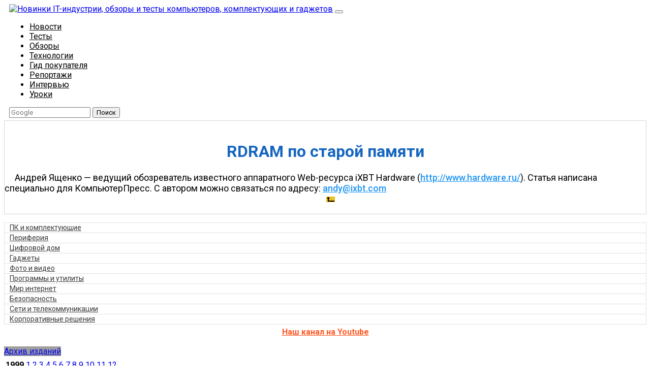

--- FILE ---
content_type: text/html; charset=utf-8
request_url: https://compress.ru/article.aspx?id=9452&part=author1ext1
body_size: 11733
content:
<!-- urlArray
(
    [path] => /article.aspx
    [query] => id=9452&part=author1ext1
)
--><!-- query id=9452&part=author1ext1--><!-- full_url['query'] id=9452&part=author1ext1 --><!-- part: author--><!DOCTYPE html>
<html lang="ru">
<html prefix="og: https://ogp.me/ns#" lang="ru" xml:lang="ru">
<head>
	<meta charset="utf-8">
    <meta name="viewport" content="width=device-width, initial-scale=1, shrink-to-fit=no">
    <!-- OpenGraph META 777 -->
    <meta property="og:url" content="https://compress.ru/article.aspx?id=9452&part=author1ext1" />
		<meta property="og:title" content="RDRAM по старой памяти" />
		    <meta property="og:site_name" content="compress.ru" />
    <meta property="og:type" content="article">
    <meta property="og:email" content="webmaster@compress.ru" />
    <meta property="og:phone_number" content="+7 (495) 685-92-48" />
        <!-- OpenGraph META -->
	<meta name="description" content="Новинки IT-индустрии, обзоры и тесты компьютеров, комплектующих и гаджетов">
  	<meta name="keywords" content="память, SDRAM, RDRAM, DDR SDRAM, чипсет">
  	<title>RDRAM по старой памяти | КомпьютерПресс</title>
  	<link rel="shortcut icon" href="/favicon.ico" />
  	<link href='https://fonts.googleapis.com/css?family=Roboto:400,500,400italic,700,700italic,500italic&subset=latin,cyrillic' rel='stylesheet' type='text/css'>
	<!-- Bootstrap CDN -->
	<!--
    <link rel="stylesheet" href="https://maxcdn.bootstrapcdn.com/bootstrap/4.0.0-beta/css/bootstrap.min.css" integrity="sha384-/Y6pD6FV/Vv2HJnA6t+vslU6fwYXjCFtcEpHbNJ0lyAFsXTsjBbfaDjzALeQsN6M" crossorigin="anonymous">
    -->
    <link rel="stylesheet" href="/skins/style/bootstrap.min.css">
    <link rel="stylesheet" href="/skins/style/style.css">
	<!--<link rel="stylesheet" href="/skins/css/style.css" />-->


    <!-- Yandex.RTB -->
    <script>window.yaContextCb=window.yaContextCb||[]</script>
    <script src="https://yandex.ru/ads/system/context.js" async></script>

</head>
<body>
<!--
<div class="bannercount" data="name=3logic###link=https://3logic.ru/###first_time=1519886061">
<div style="background:#0b192d;">
	<a href="https://3logic.ru/?A=C&SCI=256"><div style="text-align:center;margin:auto"><img src="/lol/3logic-2018-03-01.gif" class="img-fluid"></div></a>
</div>	
</div>
-->



	<!-- <<<<<<<<< HEAD >>>>>>>>>>>>>> -->   
	<nav class="navbar navbar-expand-lg navbar-light bg-light">
	  <a class="navbar-brand" href="/"><img src="/skins/images/computerpress-logo.gif" alt="Новинки IT-индустрии, обзоры и тесты компьютеров, комплектующих и гаджетов" title="КомпьютерПресс"></a>
	  <button class="navbar-toggler" type="button" data-toggle="collapse" data-target="#navbarSupportedContent" aria-controls="navbarSupportedContent" aria-expanded="false" aria-label="Toggle navigation">
	    <span class="navbar-toggler-icon"></span>
	  </button>
	  <div class="collapse navbar-collapse" id="navbarSupportedContent">
		<!-- <<<<<<<<< top menu >>>>>>>>>>>>>> -->   
	    <ul class="navbar-nav mr-auto">
	    							
			<li class="nav-item"><a class="nav-link" href="/news">Новости</a></li>

		
						
			<li class="nav-item"><a class="nav-link" href="/tests">Тесты</a></li>

		
						
			<li class="nav-item"><a class="nav-link" href="/review">Обзоры</a></li>

		
						
			<li class="nav-item"><a class="nav-link" href="/technology">Технологии</a></li>

		
						
			<li class="nav-item"><a class="nav-link" href="/buyers-guide">Гид покупателя</a></li>

		
						
			<li class="nav-item"><a class="nav-link" href="/reports">Репортажи</a></li>

		
						
			<li class="nav-item"><a class="nav-link" href="/interview">Интервью</a></li>

		
						
			<li class="nav-item"><a class="nav-link" href="/lessons">Уроки</a></li>

		

	    </ul>
	    <!-- <<<<<<<<< top menu >>>>>>>>>>>>>> -->   
		<!-- <<<<<<<<< Поиск >>>>>>>>>>>>>> -->
	    <form class="form-inline my-2 my-lg-0" action="https://www.google.com/search" method="get">
	      <input class="form-control mr-sm-2" type="search" name="q" value="" placeholder="Google" aria-label="Поиск">
	      <input type="HIDDEN" name="sitesearch" value="compress.ru">
	      <button class="btn btn-outline-success my-2 my-sm-0" type="submit">Поиск</button>
	    </form>
	    <!--
	    <form action="/search/" class="search-form" method="post">
          <input type="search" name="search" class="search-text" placeholder="Поиск">
          <input type="submit" value=" " class="search-submit"><br style="clear:both;">
      	</form>
      	-->
	    <!-- <<<<<<<<< Поиск >>>>>>>>>>>>>> -->
	  </div>
	</nav>
	<!-- <<<<<<<<< HEAD >>>>>>>>>>>>>> -->   









	<div class="container main">
	  <div style="height:5px;"></div>
	  <div class="row">
	      <div class="col-md-9 main-col">
	        
		<!--
	        <div><img src="https://compress.ru/lol/ak-systems_all_in_one_june.gif" class="img-fluid img-thumbnail mx-auto d-block"></div>
	        <div><img src="https://compress.ru/lol/Office230PRO.gif" class="img-fluid img-thumbnail mx-auto d-block"></div>
		-->


	        <!-- <<<<<<<<<< main content >>>>>>>>>>> -->
			<main class="content">
			   <!-- lolo1 top -->


<!-- drop 31-8-2023
<div class="bannercount" data="qdion-20211216">
    <a href="https://qdion.ru/ckd.html" target="_blank" rel="nofollow"><img src="/lol/qdion-20211216.jpg" class="img-fluid" /></a>
</div>
-->



	

<!-- Yandex.RTB R-A-2091300-1 -->
<div id="yandex_rtb_R-A-2091300-1"></div>
<script>window.yaContextCb.push(()=>{
        Ya.Context.AdvManager.render({
            renderTo: 'yandex_rtb_R-A-2091300-1',
            blockId: 'R-A-2091300-1'
        })
    })</script>



			   			   
			   
			   <!-- [BEGIN ] --><!-- [007] author --><h1><a name="begin"></a>RDRAM по старой памяти</a></h1><div class="mainContent">
<p>Андрей Ященко — ведущий обозреватель известного аппаратного Web-ресурса iXBT 
  Hardware (<a href="http://www.hardware.ru" target="_blank">http://www.hardware.ru/</a>). 
  Статья написана специально для КомпьютерПресс. С автором можно связаться по 
  адресу: <a href="mailto:andy@ixbt.com">andy@ixbt.com</a> </p>
<p class="pic"><a href="/article.aspx?id=9452"><img src="/archive/cp/2001/1/24/../../../../images/back.gif"  width="17" height="11" alt="возврат" border="0"></a> 
</p>

 
</div>
               <br />
			   <div style="margin:0 auto;text-align:center">

			      <!-- Яндекс.Директ BOTTOM HERE -->
                   <!-- Yandex.RTB R-A-2091300-3 -->
                   <div id="yandex_rtb_R-A-2091300-3"></div>
                   <script>window.yaContextCb.push(()=>{
                           Ya.Context.AdvManager.render({
                               renderTo: 'yandex_rtb_R-A-2091300-3',
                               blockId: 'R-A-2091300-3'
                           })
                       })</script>





                    <!-- old ad google?
                   <script async src="https://pagead2.googlesyndication.com/pagead/js/adsbygoogle.js"></script>-->

                   <!-- compress - bottom -->


			   </div>

			   
			</main><!-- .content -->
			<!-- <<<<<<<<<< main content >>>>>>>>>>> -->








	      </div>
	      <div class="col-md-3 r-column">
	      	<!--
	      	<div class="youtube-anons">
	      	  <a href="https://www.youtube.com/channel/UCs7A-gMfIXG7YjIJu3f0YzQ" target="_blank" rel="nofollow">Наш канал <img src="/img/youtube-ico.png" class="small-ico"></a>
	      	</div>
			-->

			<ul class="navigation"><li><a href="#">ПК и комплектующие</a><ul class="navigation"><li><a href="/monoblock">Настольные ПК и моноблоки</a></li>
<li><a href="/portable-pc">Портативные ПК</a></li>
<li><a href="/servers">Серверы</a></li>
<li><a href="/motherboard">Материнские платы</a></li>
<li><a href="/case">Корпуса</a></li>
<li><a href="/power-supplies">Блоки питания</a></li>
<li><a href="/ram">Оперативная память</a></li>
<li><a href="/processors">Процессоры</a></li>
<li><a href="/graphics-cards">Графические адаптеры</a></li>
<li><a href="/hdd-ssd">Жесткие диски и SSD</a></li>
<li><a href="/optical-drives">Оптические приводы и носители</a></li>
<li><a href="/sound-cards">Звуковые карты</a></li>
<li><a href="/tv-tuners">ТВ-тюнеры</a></li>
<li><a href="/controllers">Контроллеры</a></li>
<li><a href="/cooling-systems">Системы охлаждения ПК</a></li>
<li><a href="/modding">Моддинг</a></li>
<li><a href="/notebook-accessories">Аксессуары для ноутбуков</a></li>
</ul>
</li>
<li><a href="#">Периферия</a><ul class="navigation"><li><a href="/printers-scanners-mfu">Принтеры, сканеры, МФУ</a></li>
<li><a href="/monitors-projectors">Мониторы и проекторы</a></li>
<li><a href="/input-devices">Устройства ввода</a></li>
<li><a href="/external-storages">Внешние накопители</a></li>
<li><a href="/acoustic-systems">Акустические системы, гарнитуры, наушники</a></li>
<li><a href="/ups">ИБП</a></li>
<li><a href="/webcams">Веб-камеры</a></li>
<li><a href="/kvm">KVM-оборудование</a></li>
</ul>
</li>
<li><a href="#">Цифровой дом</a><ul class="navigation"><li><a href="/network-mediaplayers">Сетевые медиаплееры</a></li>
<li><a href="/htpc-mini-pc">HTPC и мини-компьютеры</a></li>
<li><a href="/home-cinema">ТВ и системы домашнего кинотеатра</a></li>
<li><a href="/dlna">Технология DLNA</a></li>
<li><a href="/controls-home-appliances">Средства управления домашней техникой</a></li>
</ul>
</li>
<li><a href="#">Гаджеты</a><ul class="navigation"><li><a href="/tablets">Планшеты</a></li>
<li><a href="/smartphones">Смартфоны</a></li>
<li><a href="/portable-storage">Портативные накопители</a></li>
<li><a href="/e-readers">Электронные ридеры</a></li>
<li><a href="/portable-media">Портативные медиаплееры</a></li>
<li><a href="/gps">GPS-навигаторы и трекеры</a></li>
<li><a href="/portable-gadgets">Носимые гаджеты</a></li>
<li><a href="/car-infotainment">Автомобильные информационно-развлекательные системы</a></li>
<li><a href="/chargers">Зарядные устройства</a></li>
<li><a href="/accessories-for-mobile">Аксессуары для мобильных устройств</a></li>
</ul>
</li>
<li><a href="#">Фото и видео</a><ul class="navigation"><li><a href="/digital-cameras-optics">Цифровые фотоаппараты и оптика</a></li>
<li><a href="/video-camera">Видеокамеры</a></li>
<li><a href="/photo-accessories">Фотоаксессуары</a></li>
<li><a href="/photo-retouch">Обработка фотографий</a></li>
<li><a href="/video-editing">Монтаж видео</a></li>
</ul>
</li>
<li><a href="#">Программы и утилиты</a><ul class="navigation"><li><a href="/os">Операционные системы</a></li>
<li><a href="/development-tools">Средства разработки</a></li>
<li><a href="/office-software">Офисные программы</a></li>
<li><a href="/tools-testing">Средства тестирования, мониторинга и диагностики</a></li>
<li><a href="/utilities">Полезные утилиты</a></li>
<li><a href="/graphic-editors">Графические редакторы</a></li>
<li><a href="/3d-modeling">Средства 3D-моделирования</a></li>
</ul>
</li>
<li><a href="#">Мир интернет</a><ul class="navigation"><li><a href="/web-browsers">Веб-браузеры</a></li>
<li><a href="/search-engines">Поисковые системы</a></li>
<li><a href="/social-networks">Социальные сети</a></li>
<li><a href="/cloud-services">«Облачные» сервисы</a></li>
<li><a href="/messaging">Сервисы для обмена сообщениями и конференц-связи</a></li>
<li><a href="/website-development">Разработка веб-сайтов</a></li>
<li><a href="/mobile-internet">Мобильный интернет</a></li>
<li><a href="/internet-tools">Полезные инструменты</a></li>
</ul>
</li>
<li><a href="#">Безопасность</a><ul class="navigation"><li><a href="/protection-systems">Средства защиты от вредоносного ПО</a></li>
<li><a href="/access-control">Средства управления доступом</a></li>
<li><a href="/protection-data">Защита данных</a></li>
</ul>
</li>
<li><a href="#">Сети и телекоммуникации</a><ul class="navigation"><li><a href="/wired-networking">Проводные сети</a></li>
<li><a href="/wireless-networks">Беспроводные сети</a></li>
<li><a href="/network-infrastructure">Сетевая инфраструктура</a></li>
<li><a href="/cellular-network">Сотовая связь</a></li>
<li><a href="/ip-telephony">IP-телефония</a></li>
<li><a href="/nas-drive">NAS-накопители</a></li>
<li><a href="/network-management">Средства управления сетями</a></li>
<li><a href="/remote-access">Средства удаленного доступа</a></li>
</ul>
</li>
<li><a href="#">Корпоративные решения</a><ul class="navigation"><li><a href="/systems-integration">Системная интеграция</a></li>
<li><a href="/education">Проекты в области образования</a></li>
<li><a href="/electronic-document">Электронный документооборот</a></li>
<li><a href="/cloud-services-for-business">«Облачные» сервисы для бизнеса</a></li>
<li><a href="/virtualization-technology">Технологии виртуализации</a></li>
</ul>
</li>
</ul>

			<div style="text-align: center;"><a href="https://www.youtube.com/channel/UCs7A-gMfIXG7YjIJu3f0YzQ/feed" style="color: #FF5722;font-weight: 700;" target="_blank" rel="nofollow">Наш канал на Youtube</a></div>
			<!-- right/after youtube -->

<!-- drop 1-4-2022
<div class="bannercount" data="20220228_kyocera-ma-pa2000">
    <a href="https://kyocera-mapa2000w.compress.ru/" target="_blank" rel="nofollow"><img src="/lol/20220228_kyocera-ma-pa2000.jpg" class="img-fluid" /></a>
</div>
-->


<!-- drop 16-02-2022
<div class="bannercount" data="20211122_kyocera_ad">
    <a href="https://kyocera-ai.compress.ru/" target="_blank" rel="nofollow"><img src="/lol/20211122_kyocera_ad.gif" class="img-fluid" /></a>
</div>
-->

<!-- drop 1-11-2021
<div class="bannercount" data="20210901_kyocera">
    <a href="https://kyocera25543554.compress.ru" target="_blank" rel="nofollow"><img src="/lol/20210901_kyocera.gif" class="img-fluid" /></a>
</div>
-->


<div style="height:3px;"></div>
			<!--
	      	<ul class="navigation">
			  <li><a href="#">ПК и комплектующие</a>
			    <ul>
			      <li><a href="#">Периферия</a></li>
			      <li><a href="#">Периферия</a></li>
			      <li><a href="#">Периферия</a></li>
			    </ul>
			  </li>
			
			  <li><a href="#">Периферия</a></li>
			  <li class="active"><a href="#">Цифровой дом</a>
			  <li><a href="#">Программы и утилиты</a></li>
			  <li><a href="#">Мир интернет</a></li>
			  <li><a href="#">Безопасность</a></li>
			  <li><a href="#">Сети и телекоммуникации</a></li>
			  <li><a href="#">Корпоративные решения</a></li>
			</ul>
	      	-->

	      	<p class="pbs mbz"><a class="btn btn-primary btn-archive" data-toggle="collapse" href="#collapseExample" aria-expanded="false" aria-controls="collapseExample">Архив изданий</a></p>
	      	<div class="collapse" id="collapseExample">
	      	  	<div class="card card-body mbm">
					<table class="table-striped table-bordered table-hover table-condensed">
        <tbody>
          <tr> 
            <td class="archive"><strong>1999</strong></td>
            <td class="archive"><a href="/issue.aspx?iid=399">1</a></td>
            <td class="archive"><a href="/issue.aspx?iid=409">2</a></td>
            <td class="archive"><a href="/issue.aspx?iid=416">3</a></td>
            <td class="archive"><a href="/issue.aspx?iid=423">4</a></td>
            <td class="archive"><a href="/issue.aspx?iid=431">5</a></td>
            <td class="archive"><a href="/issue.aspx?iid=437">6</a></td>
            <td class="archive"><a href="/issue.aspx?iid=443">7</a></td>
            <td class="archive"><a href="/issue.aspx?iid=450">8</a></td>
            <td class="archive"><a href="/issue.aspx?iid=456">9</a></td>
            <td class="archive"><a href="/issue.aspx?iid=462">10</a></td>
            <td class="archive"><a href="/issue.aspx?iid=469">11</a></td>
            <td class="archive"><a href="/issue.aspx?iid=400">12</a></td>
          </tr>
          <tr> 
            <td class="archive"><strong>2000</strong></td>
            <td class="archive"><a href="/issue.aspx?iid=401">1</a></td>
            <td class="archive"><a href="/issue.aspx?iid=410">2</a></td>
            <td class="archive"><a href="/issue.aspx?iid=417">3</a></td>
            <td class="archive"><a href="/issue.aspx?iid=424">4</a></td>
            <td class="archive"><a href="/issue.aspx?iid=432">5</a></td>
            <td class="archive"><a href="/issue.aspx?iid=438">6</a></td>
            <td class="archive"><a href="/issue.aspx?iid=444">7</a></td>
            <td class="archive"><a href="/issue.aspx?iid=451">8</a></td>
            <td class="archive"><a href="/issue.aspx?iid=457">9</a></td>
            <td class="archive"><a href="/issue.aspx?iid=463">10</a></td>
            <td class="archive"><a href="/issue.aspx?iid=470">11</a></td>
            <td class="archive"><a href="/issue.aspx?iid=473">12</a></td>
          </tr>
          <tr> 
            <td class="archive"><strong>2001</strong></td>
            <td class="archive"><a href="/issue.aspx?iid=402">1</a></td>
            <td class="archive"><a href="/issue.aspx?iid=411">2</a></td>
            <td class="archive"><a href="/issue.aspx?iid=418">3</a></td>
            <td class="archive"><a href="/issue.aspx?iid=425">4</a></td>
            <td class="archive"><a href="/issue.aspx?iid=433">5</a></td>
            <td class="archive"><a href="/issue.aspx?iid=439">6</a></td>
            <td class="archive"><a href="/issue.aspx?iid=445">7</a></td>
            <td class="archive"><a href="/issue.aspx?iid=452">8</a></td>
            <td class="archive"><a href="/issue.aspx?iid=458">9</a></td>
            <td class="archive"><a href="/issue.aspx?iid=464">10</a></td>
            <td class="archive"><a href="/issue.aspx?iid=465">11</a></td>
            <td class="archive"><a href="/issue.aspx?iid=474">12</a></td>
          </tr>
          <tr> 
            <td class="archive"><strong>2002</strong></td>
            <td class="archive"><a href="/issue.aspx?iid=403">1</a></td>
            <td class="archive"><a href="/issue.aspx?iid=412">2</a></td>
            <td class="archive"><a href="/issue.aspx?iid=419">3</a></td>
            <td class="archive"><a href="/issue.aspx?iid=426">4</a></td>
            <td class="archive"><a href="/issue.aspx?iid=434">5</a></td>
            <td class="archive"><a href="/issue.aspx?iid=440">6</a></td>
            <td class="archive"><a href="/issue.aspx?iid=446">7</a></td>
            <td class="archive"><a href="/issue.aspx?iid=453">8</a></td>
            <td class="archive"><a href="/issue.aspx?iid=459">9</a></td>
            <td class="archive"><a href="/issue.aspx?iid=466">10</a></td>
            <td class="archive"><a href="/issue.aspx?iid=471">11</a></td>
            <td class="archive"><a href="/issue.aspx?iid=475">12</a></td>
          </tr>
          <tr> 
            <td class="archive"><strong>2003</strong></td>
            <td class="archive"><a href="/issue.aspx?iid=404">1</a></td>
            <td class="archive"><a href="/issue.aspx?iid=413">2</a></td>
            <td class="archive"><a href="/issue.aspx?iid=420">3</a></td>
            <td class="archive"><a href="/issue.aspx?iid=427">4</a></td>
            <td class="archive"><a href="/issue.aspx?iid=428">5</a></td>
            <td class="archive"><a href="/issue.aspx?iid=441">6</a></td>
            <td class="archive"><a href="/issue.aspx?iid=447">7</a></td>
            <td class="archive"><a href="/issue.aspx?iid=454">8</a></td>
            <td class="archive"><a href="/issue.aspx?iid=460">9</a></td>
            <td class="archive"><a href="/issue.aspx?iid=467">10</a></td>
            <td class="archive"><a href="/issue.aspx?iid=406">11</a></td>
            <td class="archive"><a href="/issue.aspx?iid=476">12</a></td>
          </tr>
          <tr> 
            <td class="archive"><strong>2004</strong></td>
            <td class="archive"><a href="/issue.aspx?iid=405">1</a></td>
            <td class="archive"><a href="/issue.aspx?iid=414">2</a></td>
            <td class="archive"><a href="/issue.aspx?iid=421">3</a></td>
            <td class="archive"><a href="/issue.aspx?iid=429">4</a></td>
            <td class="archive"><a href="/issue.aspx?iid=435">5</a></td>
            <td class="archive"><a href="/issue.aspx?iid=422">6</a></td>
            <td class="archive"><a href="/issue.aspx?iid=448">7</a></td>
            <td class="archive"><a href="/issue.aspx?iid=455">8</a></td>
            <td class="archive"><a href="/issue.aspx?iid=461">9</a></td>
            <td class="archive"><a href="/issue.aspx?iid=468">10</a></td>
            <td class="archive"><a href="/issue.aspx?iid=472">11</a></td>
            <td class="archive"><a href="/issue.aspx?iid=477">12</a></td>
          </tr>
          <tr> 
            <td class="archive"><strong>2005</strong></td>
            <td class="archive"><a href="/issue.aspx?iid=407">1</a></td>
            <td class="archive"><a href="/issue.aspx?iid=415">2</a> </td>
            <td class="archive"><a href="/issue.aspx?iid=408">3</a></td>
            <td class="archive"><a href="/issue.aspx?iid=430">4</a></td>
            <td class="archive"><a href="/issue.aspx?iid=436">5</a></td>
            <td class="archive"><a href="/issue.aspx?iid=442">6</a></td>
            <td class="archive"><a href="/issue.aspx?iid=449">7</a></td>
            <td class="archive"><a href="/issue.aspx?iid=684">8</a></td>
            <td class="archive"><a href="/issue.aspx?iid=687">9</a></td>
            <td class="archive"><a href="/issue.aspx?iid=696">10</a></td>
            <td class="archive"><a href="/issue.aspx?iid=712">11</a></td>
            <td class="archive"><a href="/issue.aspx?iid=713">12</a></td>
          </tr>
          <tr> 
            <td class="archive"><strong>2006</strong></td>
            <td class="archive"><a href="/issue.aspx?iid=695">1</a></td>
            <td class="archive"><a href="/issue.aspx?iid=703">2</a></td>
            <td class="archive"><a href="/issue.aspx?iid=736">3</a></td>
            <td class="archive"><a href="/issue.aspx?iid=743">4</a></td>
            <td class="archive"><a href="/issue.aspx?iid=750">5</a></td>
            <td class="archive"><a href="/issue.aspx?iid=755">6</a></td>
            <td class="archive"><a href="/issue.aspx?iid=759">7</a></td>
            <td class="archive"><a href="/issue.aspx?iid=767">8</a></td>
            <td class="archive"><a href="/issue.aspx?iid=771">9</a></td>
            <td class="archive"><a href="/issue.aspx?iid=776">10</a></td>
            <td class="archive"><a href="/issue.aspx?iid=781">11</a></td>
            <td class="archive"><a href="/issue.aspx?iid=786">12</a></td>
          </tr>
          <tr> 
            <td class="archive"><strong>2007</strong></td>
            <td class="archive"><a href="/issue.aspx?iid=792">1</a></td>
            <td class="archive"><a href="/issue.aspx?iid=799">2</a></td>
            <td class="archive"><a href="/issue.aspx?iid=805">3</a></td>
            <td class="archive"><a href="/issue.aspx?iid=810">4</a></td>
            <td class="archive"><a href="/issue.aspx?iid=817">5</a></td>
            <td class="archive"><a href="/issue.aspx?iid=822">6</a></td>
            <td class="archive"><a href="/issue.aspx?iid=827">7</a></td>
            <td class="archive"><a href="/issue.aspx?iid=831">8</a></td>
            <td class="archive"><a href="/issue.aspx?iid=838">9</a></td>
            <td class="archive"><a href="/issue.aspx?iid=842">10</a></td>
            <td class="archive"><a href="/issue.aspx?iid=850">11</a></td>
            <td class="archive"><a href="/issue.aspx?iid=854">12</a></td>
          </tr>
          <tr> 
            <td class="archive"><strong>2008</strong></td>
            <td class="archive"><a href="/issue.aspx?iid=858">1</a></td>
            <td class="archive"><a href="/issue.aspx?iid=865">2</a></td>
            <td class="archive"><a href="/issue.aspx?iid=871">3</a></td>
            <td class="archive"><a href="/issue.aspx?iid=877">4</a></td>
            <td class="archive"><a href="/issue.aspx?iid=883">5</a></td>
            <td class="archive"><a href="/issue.aspx?iid=889">6</a></td>
            <td class="archive"><a href="/issue.aspx?iid=895">7</a></td>
            <td class="archive"><a href="/issue.aspx?iid=898">8</a></td>
            <td class="archive"><a href="/issue.aspx?iid=901">9</a></td>
            <td class="archive"><a href="/issue.aspx?iid=905">10</a></td>
            <td class="archive"><a href="/issue.aspx?iid=909">11</a></td>
            <td class="archive"><a href="/issue.aspx?iid=911">12</a></td>
          </tr>
          <tr> 
            <td class="archive"><strong>2009</strong></td>
            <td class="archive"><a href="/issue.aspx?iid=917">1</a></td>
            <td class="archive"><a href="/issue.aspx?iid=921">2</a></td>
            <td class="archive"><a href="/issue.aspx?iid=924">3</a></td>
            <td class="archive"><a href="/issue.aspx?iid=928">4</a></td>
            <td class="archive"><a href="/issue.aspx?iid=931">5</a></td>
            <td class="archive"><a href="/issue.aspx?iid=934">6</a></td>
            <td class="archive"><a href="/issue.aspx?iid=939">7</a></td>
            <td class="archive"><a href="/issue.aspx?iid=942">8</a></td>
            <td class="archive"><a href="/issue.aspx?iid=945">9</a></td>
            <td class="archive"><a href="/issue.aspx?iid=949">10</a></td>
            <td class="archive"><a href="/issue.aspx?iid=952">11</a></td>
            <td class="archive"><a href="/issue.aspx?iid=956">12</a></td>
          </tr>
          <tr> 
            <td class="archive"><strong>2010</strong></td>
            <td class="archive"><a href="/issue.aspx?iid=960">1</a></td>
            <td class="archive"><a href="/issue.aspx?iid=964">2</a></td>
            <td class="archive"><a href="/issue.aspx?iid=967">3</a></td>
            <td class="archive"><a href="/issue.aspx?iid=971">4</a></td>
            <td class="archive"><a href="/issue.aspx?iid=974">5</a></td>
            <td class="archive"><a href="/issue.aspx?iid=976">6</a></td>
            <td class="archive"><a href="/issue.aspx?iid=981">7</a></td>
            <td class="archive"><a href="/issue.aspx?iid=984">8</a></td>
            <td class="archive"><a href="/issue.aspx?iid=987">9</a></td>
            <td class="archive"><a href="/issue.aspx?iid=991">10</a></td>
            <td class="archive"><a href="/issue.aspx?iid=995">11</a></td>
            <td class="archive"><a href="/issue.aspx?iid=998">12</a></td>
          </tr>
          <tr> 
            <td class="archive"><strong>2011</strong></td>
            <td class="archive"><a href="/issue.aspx?iid=1000">1</a></td>
            <td class="archive"><a href="/issue.aspx?iid=1005">2</a></td>
            <td class="archive"><a href="/issue.aspx?iid=1009">3</a></td>
            <td class="archive"><a href="/issue.aspx?iid=1012">4</a></td>
            <td class="archive"><a href="/issue.aspx?iid=1015">5</a></td>
            <td class="archive"><a href="/issue.aspx?iid=1018">6</a></td>
            <td class="archive"><a href="/issue.aspx?iid=1022">7</a></td>
            <td class="archive"><a href="/issue.aspx?iid=1026">8</a></td>
            <td class="archive"><a href="/issue.aspx?iid=1029">9</a></td>
            <td class="archive"><a href="/issue.aspx?iid=1033">10</a></td>
            <td class="archive"><a href="/issue.aspx?iid=1036">11</a></td>
            <td class="archive"><a href="/issue.aspx?iid=1040">12</a></td>
          </tr>
          <tr> 
            <td class="archive"><strong>2012</strong></td>
            <td class="archive"><a href="/issue.aspx?iid=1044">1</a></td>
            <td class="archive"><a href="/issue.aspx?iid=1047">2</a></td>
            <td class="archive"><a href="/issue.aspx?iid=1050">3</a></td>
            <td class="archive"><a href="/issue.aspx?iid=1053">4</a></td>
            <td class="archive"><a href="/issue.aspx?iid=1056">5</a></td>
            <td class="archive"><a href="/issue.aspx?iid=1060">6</a></td>
            <td class="archive"><a href="/issue.aspx?iid=1064">7</a></td>
            <td class="archive"><a href="/issue.aspx?iid=1067">8</a></td>
            <td class="archive"><a href="/issue.aspx?iid=1070">9</a></td>
            <td class="archive"><a href="/issue.aspx?iid=1074">10</a></td>
            <td class="archive"><a href="/issue.aspx?iid=1077">11</a></td>
            <td class="archive"><a href="/issue.aspx?iid=1080">12</a></td>
          </tr>
          <tr> 
            <td class="archive"><strong>2013</strong></td>
            <td class="archive"><a href="/issue.aspx?iid=1084">1</a></td>
            <td class="archive"><a href="/issue.aspx?iid=1087">2</a></td>
            <td class="archive"><a href="/issue.aspx?iid=1090">3</a></td>
            <td class="archive"><a href="/issue.aspx?iid=1093">4</a></td>
            <td class="archive"><a href="/issue.aspx?iid=1096">5</a></td>
            <td class="archive"><a href="/issue.aspx?iid=1099">6</a></td>
            <td class="archive"><a href="/issue.aspx?iid=1101">7</a></td>
            <td class="archive"><a href="/issue.aspx?iid=1106">8</a></td>
            <td class="archive"><a href="/issue.aspx?iid=1109">9</a></td>
            <td class="archive"><a href="/issue.aspx?iid=1113">10</a></td>
            <td class="archive"><a href="/issue.aspx?iid=1117">11</a></td>
            <td class="archive"><a href="/issue.aspx?iid=1121">12</a></td>
          </tr>
        </tbody>
</table>
	      	  	</div>
	      	</div>



	      	<div class="r-lolo">
	      		
				<!-- Образцы банеров -->
				<!--
	      		<div class="lol-r"><img src="http://via.placeholder.com/270x70" class="img-fluid img-thumbnail mx-auto d-block"></div>
	      		<div class="lol-r"><img src="http://via.placeholder.com/270x100" class="img-fluid img-thumbnail mx-auto d-block"></div>
	      		<div class="lol-r"><img src="http://via.placeholder.com/270x150" class="img-fluid img-thumbnail mx-auto d-block"></div>
	      		-->
	      		<!-- Образцы банеров -->

	      		<!-- Под архивом изданий справа -->
	      		
      			
	      	</div>




			<ul class="navigation">
 			  <li><a href="/about">О нас</a></li>
			  <li><a href="/advertising">Размещение рекламы</a></li>
			  <li><a href="/contacts">Контакты</a></li>
			  <!--<li><a href="#" class="active">Контакты</a></li> пример class active --> 
			  <!--<li><a href="/itogi">Итоги конкурсов</a></li>-->
			</ul>
			<!-- После архив изданий/контакты lolo 5 -->
<!-- Yandex.RTB R-A-2091300-2 -->
<div id="yandex_rtb_R-A-2091300-2"></div>
<script>window.yaContextCb.push(()=>{
        Ya.Context.AdvManager.render({
            renderTo: 'yandex_rtb_R-A-2091300-2',
            blockId: 'R-A-2091300-2'
        })
    })</script>

			<!--
<div class="bannercount" data="name=plextor-2017-11###link=konkurs###first_time=1510650030">
<a href="/konkurs" target="_blank" rel="nofollow"><img src="/lol/plextor-konkurs.gif" class="img-thumbnail"></a>
</div>
<div style="height:3px;"></div>
-->

<!-- lolo6/after lolo5 -->
<!-- lolo6 -->










			<div style="padding-bottom:2px;"></div>

	      	<div class="articles-top">Популярные статьи</div>
	      	
			
			<div class="popular-block">
    <div class="popular-title"><a href="/post/20201021-hp-205-g4-22-aio">Моноблок HP 205 G4 22 AiO — одно из лучших решений для офисной и удаленной работы</a></div>
    <div class="popular-img"><img src="/img/popular/hp-205-g4-22-aio.jpg"></div>
    <div class="popular-annotation clearfix">В настоящем обзоре мы рассмотрим модель моноблока от компании HP, которая является признанным лидером в производстве компьютеров как для домашнего использования, так и для офисов. Моноблок HP 205 G4 22 — модель нового семейства, которая построена  на базе процессоров AMD последнего поколения и отличается неплохой производительностью вкупе с привлекательной ценой</div>
</div>
<!--
<div class="popular-block">
  <div class="popular-title"><a href="/post/20181023-thermaltake-core-p3-tg-new">Thermaltake выпустила модификацию корпуса Core P3 TG с изогнутой стеклянной панелью</a></div>
  <div class="popular-img"><img src="/img/popular/thermaltake-core-p3-tg-new.jpg"></div>
  <div class="popular-annotation clearfix">Компания Thermaltake представила обновленную версию корпуса Core P3 TG, который был представлен летом 2016 года. Главное отличие новинки от предыдущей модификации заключается в том, что вместо плоского листа из закаленного стекла в комплект поставки входит изогнутая Г-образная панель толщиной 5 мм, изготовленная из того же материала. Благодаря симметричному расположению точек крепления эту деталь можно монтировать в различных положениях, располагая загнутую часть сбоку либо сверху</div>
</div>

<div class="popular-block">
  <div class="popular-title"><a href="/post/20170615-cougar-vtx600">Блок питания Cougar VTX600 мощностью 600 Вт</a></div>
  <div class="popular-img"><img src="/img/popular/30.jpg"></div>
  <div class="popular-annotation clearfix">Совсем недавно компания Cougar представила новую серию блоков питания для традиционных ПК — VTX, ориентированную на пользователей с ограниченным бюджетом. В этом обзоре будет рассмотрена модель Cougar VTX600, которая благодаря своим характеристикам будет одной из самых востребованных в данной линейке блоков питания</div>
</div>
-->

<div class="popular-block">
 <div class="popular-title"><a href="/post/20201118-logitech-g-pro-x-superlight">Logitech G PRO X Superlight — легкая беспроводная мышь для профессиональных киберспортсменов</a></div>
 <div class="popular-img"><img src="/img/popular/logitech-g-pro-x-superlight.jpg"></div>
 <div class="popular-annotation clearfix">Швейцарская компания Logitech G представила беспроводную игровую мышь Logitech G PRO X Superlight. Новинка предназначена для профессиональных киберспортсменов, а слово Superlight в ее названии указывает на малый вес этой модели, который не превышает 63 г. Это почти на четверть меньше по сравнению с анонсированным пару лет тому назад манипулятором Logitech G PRO Wireless</div>
</div>


<div class="popular-block">
 <div class="popular-title"><a href="/post/20170825-asrock-h110-pro-btc">Материнская плата для домашнего майнинга ASRock H110 Pro BTC+</a></div>
 <div class="popular-img"><img src="/img/popular/40.jpg"></div>
 <div class="popular-annotation clearfix">Как показало недавнее исследование Кембриджского университета — количество людей, которые пользуются сегодня криптовалютами, приближается к размеру населения небольшой страны и это только начало, мир меняется. Поэтому компания ASRock разработала и выпустила в продажу весьма необычную материнскую плату — H110 PRO BTC+, которую мы и рассмотрим в этом обзоре</div>
</div>

<div class="popular-block">
  <div class="popular-title"><a href="/post/20201221-rapoo-ralemo-pre-5-fabric-edition">Верхняя панель клавиатуры Rapoo Ralemo Pre 5 Fabric Edition обтянута тканью</a></div>
  <div class="popular-img"><img src="/img/popular/rapoo-ralemo-pre-5-fabric-edition.jpg"></div>
  <div class="popular-annotation clearfix">Компания Rapoo анонсировала в Китае беспроводную клавиатуру Ralemo Pre 5 Fabric Edition. Новинка выполнена в формате TKL (без секции цифровых клавиш) и привлекает внимание оригинальным дизайном.  Одна из отличительных особенностей этой модели — верхняя панель, обтянутая тканью с меланжевым рисунком</div>
 </div>             

 <div class="popular-block">
  <div class="popular-title"><a href="/post/20201222-msi-optix-mag301-cr2">Изогнутый экран монитора MSI Optix MAG301 CR2 обеспечит максимальное погружение в игру</a></div>
  <div class="popular-img"><img src="/img/popular/msi-optix-mag301-cr2.jpg"></div>
  <div class="popular-annotation clearfix">Линейку компьютерных мониторов MSI пополнила модель Optix MAG301 CR2, адресованная любителям игр. Она оборудована ЖК-панелью типа VA со сверхширокоформатным (21:9) экраном изогнутой формы (радиус закругления — 1,5 м). Его размер — 29,5 дюйма по диагонали, разрешение — 2560×1080 пикселов</div>
 </div>

 <div class="popular-block">
  <div class="popular-title"><a href="/post/20201223-silverstone-ms12">Комплект SilverStone MS12 позволяет превратить SSD типоразмера M.2 2280 в портативный накопитель</a></div>
  <div class="popular-img"><img src="/img/popular/silverstone-ms12.jpg"></div>
  <div class="popular-annotation clearfix">Каталог продукции компании SilverStone пополнил комплект MS12. Он позволяет создать портативный накопитель на базе стандартного SSD типоразмера M.2 2280 с интерфейсом PCI Express</div>
 </div>

 <div class="popular-block">
  <div class="popular-title"><a href="/post/20201222-adata-xpg-spectrix-s20g">SSD-накопители ADATA XPG Spectrix S20G сочетают производительность с эффектным дизайном</a></div>
  <div class="popular-img"><img src="/img/popular/adata-xpg-spectrix-s20g.jpg"></div>
  <div class="popular-annotation clearfix">Компания ADATA Technology анонсировала твердотельные накопители серии XPG Spectrix S20G. Они предназначены для оснащения игровых ПК и, как утверждают их создатели, сочетают высокую производительность и эффектный внешний вид</div>
 </div>
 
 <div class="popular-block">
  <div class="popular-title"><a href="/post/20201221-asus-geforce-rtx-3070-turbo">Видеокарта ASUS GeForce RTX 3070 Turbo оснащена системой охлаждения с одним центробежным вентилятором</a></div>
  <div class="popular-img"><img src="/img/popular/asus-geforce-rtx-3070-turbo.jpg"></div>
  <div class="popular-annotation clearfix">Линейку видеоадаптеров ASUS на базе графических процессоров NVIDIA пополнила модель GeForce RTX 3070 Turbo (заводской индекс TURBO-RTX3070-8G), предназначенная для оснащения игровых ПК.  Одной из особенностей новинки является конструкция системы охлаждения</div>
 </div>			
			<div class="kerio">КомпьютерПресс использует <img src="/skins/images/kerio.jpg"></div>
			
			<!-- внизу справа lolo3/after kerio -->
			
	      </div><!-- r-column end -->
	    </div>
	  
	</div>

	<footer>
      	<div class="container">
       		<p class="text-center footer">
       			<br><br>
       			<noindex>

       			<!-- Top100 (Kraken) Widget -->
       			<span id="top100_widget"></span>
       			<!-- END Top100 (Kraken) Widget -->

       			

       			<br>
       			


       			<!-- Rating@Mail.ru logo -->
       			<a href="https://top.mail.ru/jump?from=82471">
       			<img src="//top-fwz1.mail.ru/counter?id=82471;t=315;l=1" 
       			style="border:0;" height="15" width="88" alt="Рейтинг@Mail.ru" /></a>
       			<!-- //Rating@Mail.ru logo -->
       			</noindex>
       			<br>© КомпьютерПресс 1999 - 2026 <a href="mailto:webmaster@compress.ru">webmaster@compress.ru</a>
       		</p>
       		<!-- счетчики -->
       		<div id="count"><noindex>

<!-- Yandex.Metrika counter -->
<script type="text/javascript" >
    (function (d, w, c) {
        (w[c] = w[c] || []).push(function() {
            try {
                w.yaCounter23720305 = new Ya.Metrika2({
                    id:23720305,
                    clickmap:true,
                    trackLinks:true,
                    accurateTrackBounce:true,
                    webvisor:true
                });
            } catch(e) { }
        });

        var n = d.getElementsByTagName("script")[0],
            s = d.createElement("script"),
            f = function () { n.parentNode.insertBefore(s, n); };
        s.type = "text/javascript";
        s.async = true;
        s.src = "https://cdn.jsdelivr.net/npm/yandex-metrica-watch/tag.js";

        if (w.opera == "[object Opera]") {
            d.addEventListener("DOMContentLoaded", f, false);
        } else { f(); }
    })(document, window, "yandex_metrika_callbacks2");
</script>
<noscript><div><img src="https://mc.yandex.ru/watch/23720305" style="position:absolute; left:-9999px;" alt="" /></div></noscript>
<!-- /Yandex.Metrika counter -->

<!-- google -->
<script>
(function(i,s,o,g,r,a,m){i['GoogleAnalyticsObject']=r;i[r]=i[r]||function(){
(i[r].q=i[r].q||[]).push(arguments)},i[r].l=1*new Date();a=s.createElement(o),
m=s.getElementsByTagName(o)[0];a.async=1;a.src=g;m.parentNode.insertBefore(a,m)
})(window,document,'script','//www.google-analytics.com/analytics.js','ga');

ga('create', 'UA-588764-1', 'auto');
ga('send', 'pageview');

</script>
<!-- google -->




<!-- Top100 (Kraken) Counter -->
<script>
    (function (w, d, c) {
    (w[c] = w[c] || []).push(function() {
        var options = {
            project: 287393,
            element: 'top100_widget',
        };
        try {
            w.top100Counter = new top100(options);
        } catch(e) { }
    });
    var n = d.getElementsByTagName("script")[0],
    s = d.createElement("script"),
    f = function () { n.parentNode.insertBefore(s, n); };
    s.type = "text/javascript";
    s.async = true;
    s.src =
    (d.location.protocol == "https:" ? "https:" : "http:") +
    "//st.top100.ru/top100/top100.js";

    if (w.opera == "[object Opera]") {
    d.addEventListener("DOMContentLoaded", f, false);
} else { f(); }
})(window, document, "_top100q");
</script>
<noscript>
  <img src="//counter.rambler.ru/top100.cnt?pid=287393" alt="Топ-100" />
</noscript>
<!-- END Top100 (Kraken) Counter -->







<!-- Rating@Mail.ru counter -->
<script type="text/javascript">
var _tmr = window._tmr || (window._tmr = []);
_tmr.push({id: "82471", type: "pageView", start: (new Date()).getTime()});
(function (d, w, id) {
  if (d.getElementById(id)) return;
  var ts = d.createElement("script"); ts.type = "text/javascript"; ts.async = true; ts.id = id;
  ts.src = (d.location.protocol == "https:" ? "https:" : "http:") + "//top-fwz1.mail.ru/js/code.js";
  var f = function () {var s = d.getElementsByTagName("script")[0]; s.parentNode.insertBefore(ts, s);};
  if (w.opera == "[object Opera]") { d.addEventListener("DOMContentLoaded", f, false); } else { f(); }
})(document, window, "topmailru-code");
</script><noscript><div>
<img src="//top-fwz1.mail.ru/counter?id=82471;js=na" style="border:0;position:absolute;left:-9999px;" alt="" />
</div></noscript>
<!-- //Rating@Mail.ru counter -->


</noindex>

</div>
       	</div>
	</footer>	





<script
  src="https://code.jquery.com/jquery-3.2.1.min.js"
  integrity="sha256-hwg4gsxgFZhOsEEamdOYGBf13FyQuiTwlAQgxVSNgt4="
  crossorigin="anonymous"></script>
<script src="https://cdnjs.cloudflare.com/ajax/libs/popper.js/1.11.0/umd/popper.min.js" integrity="sha384-b/U6ypiBEHpOf/4+1nzFpr53nxSS+GLCkfwBdFNTxtclqqenISfwAzpKaMNFNmj4" crossorigin="anonymous"></script>
<!--<script src="https://maxcdn.bootstrapcdn.com/bootstrap/4.0.0-beta/js/bootstrap.min.js" integrity="sha384-h0AbiXch4ZDo7tp9hKZ4TsHbi047NrKGLO3SEJAg45jXxnGIfYzk4Si90RDIqNm1" crossorigin="anonymous"></script>-->
<script src="/skins/js/bootstrap.min.js"></script>
<script>
	$(document).ready(function () {

  		$('.navigation > li > a').click(function(){
   				$('.navigation li ul').hide();
      			//$('#nav li ul').slideUp();
      			$(this).next().toggle();
      			//$('#nav li a').removeClass('active');
      			//$(this).addClass('active');
    		
  		});

  		$('.navigation').blur(function(){
			$('.navigation li ul').hide();
		});




  		$(document).on("mousedown", ".bannercount", function() {
  		var bannerdata = $(this).attr("data");
  		console.log(bannerdata);
  		$.ajax({  
  		        type: "POST",  
  		        url: "https://compress.ru/libs/bannercount.php",  
  		        data: "bannerdata="+bannerdata,
                success: function(data){
                console.log(data);
                }
  		});



  		});




	});






</script>
</body>
</html>